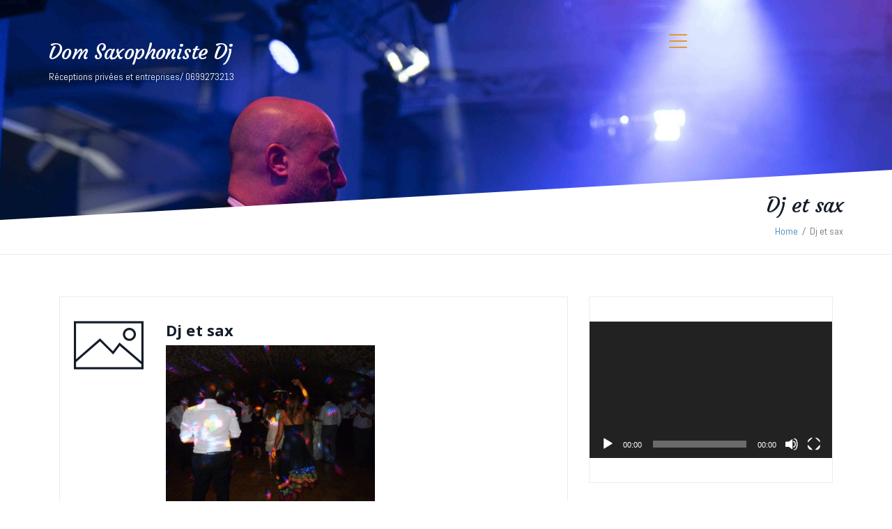

--- FILE ---
content_type: text/html; charset=UTF-8
request_url: https://jazz-cocktail.fr/?attachment_id=979
body_size: 16806
content:

<!DOCTYPE html>
<!--[if IE 7]>
<html class="ie ie7" lang="en-US">
<![endif]-->
<!--[if IE 8]>
<html class="ie ie8" lang="en-US">
<![endif]-->
<!--[if !(IE 7) | !(IE 8)  ]><!-->
<html lang="en-US">
<!--<![endif]-->
<head>
	<meta charset="UTF-8" />
	<!--[if IE 9]>
	<meta http-equiv="X-UA-Compatible" content="IE=9" />
	<![endif]-->
	<meta name="viewport" content="width=device-width, initial-scale=1.0, maximum-scale=1.0, user-scalable=no" />
	<link rel="pingback" href="https://jazz-cocktail.fr/xmlrpc.php" />
	<link rel="profile" href="https://gmpg.org/xfn/11" />
	<meta name='robots' content='index, follow, max-image-preview:large, max-snippet:-1, max-video-preview:-1' />

	<!-- This site is optimized with the Yoast SEO plugin v26.7 - https://yoast.com/wordpress/plugins/seo/ -->
	<title>Dj et sax - Dom Saxophoniste Dj</title>
	<link rel="canonical" href="https://jazz-cocktail.fr/" />
	<meta property="og:locale" content="en_US" />
	<meta property="og:type" content="article" />
	<meta property="og:title" content="Dj et sax - Dom Saxophoniste Dj" />
	<meta property="og:url" content="https://jazz-cocktail.fr/" />
	<meta property="og:site_name" content="Dom Saxophoniste Dj" />
	<meta property="article:modified_time" content="2019-05-15T16:52:48+00:00" />
	<meta property="og:image" content="https://jazz-cocktail.fr" />
	<meta property="og:image:width" content="400" />
	<meta property="og:image:height" content="300" />
	<meta property="og:image:type" content="image/gif" />
	<meta name="twitter:card" content="summary_large_image" />
	<script type="application/ld+json" class="yoast-schema-graph">{"@context":"https://schema.org","@graph":[{"@type":"WebPage","@id":"https://jazz-cocktail.fr/","url":"https://jazz-cocktail.fr/","name":"Dj et sax - Dom Saxophoniste Dj","isPartOf":{"@id":"https://jazz-cocktail.fr/#website"},"primaryImageOfPage":{"@id":"https://jazz-cocktail.fr/#primaryimage"},"image":{"@id":"https://jazz-cocktail.fr/#primaryimage"},"thumbnailUrl":"https://jazz-cocktail.fr/wp-content/uploads/2019/05/P1060921.gif","datePublished":"2019-05-14T10:02:22+00:00","dateModified":"2019-05-15T16:52:48+00:00","breadcrumb":{"@id":"https://jazz-cocktail.fr/#breadcrumb"},"inLanguage":"en-US","potentialAction":[{"@type":"ReadAction","target":["https://jazz-cocktail.fr/"]}]},{"@type":"ImageObject","inLanguage":"en-US","@id":"https://jazz-cocktail.fr/#primaryimage","url":"https://jazz-cocktail.fr/wp-content/uploads/2019/05/P1060921.gif","contentUrl":"https://jazz-cocktail.fr/wp-content/uploads/2019/05/P1060921.gif","width":400,"height":300,"caption":"Dj et sax"},{"@type":"BreadcrumbList","@id":"https://jazz-cocktail.fr/#breadcrumb","itemListElement":[{"@type":"ListItem","position":1,"name":"Accueil","item":"https://jazz-cocktail.fr/"},{"@type":"ListItem","position":2,"name":"Dj et sax"}]},{"@type":"WebSite","@id":"https://jazz-cocktail.fr/#website","url":"https://jazz-cocktail.fr/","name":"Saxophoniste","description":"Réceptions privées et entreprises/ 0699273213","publisher":{"@id":"https://jazz-cocktail.fr/#/schema/person/259dbf874f320139cfca74ed3c4f4f1a"},"potentialAction":[{"@type":"SearchAction","target":{"@type":"EntryPoint","urlTemplate":"https://jazz-cocktail.fr/?s={search_term_string}"},"query-input":{"@type":"PropertyValueSpecification","valueRequired":true,"valueName":"search_term_string"}}],"inLanguage":"en-US"},{"@type":["Person","Organization"],"@id":"https://jazz-cocktail.fr/#/schema/person/259dbf874f320139cfca74ed3c4f4f1a","name":"Domenico","image":{"@type":"ImageObject","inLanguage":"en-US","@id":"https://jazz-cocktail.fr/#/schema/person/image/","url":"https://jazz-cocktail.fr/wp-content/uploads/2019/05/P1060921.gif","contentUrl":"https://jazz-cocktail.fr/wp-content/uploads/2019/05/P1060921.gif","width":400,"height":300,"caption":"Domenico"},"logo":{"@id":"https://jazz-cocktail.fr/#/schema/person/image/"}}]}</script>
	<!-- / Yoast SEO plugin. -->


<link rel='dns-prefetch' href='//ajax.googleapis.com' />
<link rel='dns-prefetch' href='//fonts.googleapis.com' />
<link rel="alternate" type="application/rss+xml" title="Dom Saxophoniste Dj &raquo; Feed" href="https://jazz-cocktail.fr/feed" />
<link rel="alternate" type="application/rss+xml" title="Dom Saxophoniste Dj &raquo; Comments Feed" href="https://jazz-cocktail.fr/comments/feed" />
<link rel="alternate" type="application/rss+xml" title="Dom Saxophoniste Dj &raquo; Dj et sax Comments Feed" href="https://jazz-cocktail.fr/?attachment_id=979/feed" />
<link rel="alternate" title="oEmbed (JSON)" type="application/json+oembed" href="https://jazz-cocktail.fr/wp-json/oembed/1.0/embed?url=https%3A%2F%2Fjazz-cocktail.fr%2F%3Fattachment_id%3D979" />
<link rel="alternate" title="oEmbed (XML)" type="text/xml+oembed" href="https://jazz-cocktail.fr/wp-json/oembed/1.0/embed?url=https%3A%2F%2Fjazz-cocktail.fr%2F%3Fattachment_id%3D979&#038;format=xml" />
<style id='wp-img-auto-sizes-contain-inline-css' type='text/css'>
img:is([sizes=auto i],[sizes^="auto," i]){contain-intrinsic-size:3000px 1500px}
/*# sourceURL=wp-img-auto-sizes-contain-inline-css */
</style>
<style id='wp-emoji-styles-inline-css' type='text/css'>

	img.wp-smiley, img.emoji {
		display: inline !important;
		border: none !important;
		box-shadow: none !important;
		height: 1em !important;
		width: 1em !important;
		margin: 0 0.07em !important;
		vertical-align: -0.1em !important;
		background: none !important;
		padding: 0 !important;
	}
/*# sourceURL=wp-emoji-styles-inline-css */
</style>
<link rel='stylesheet' id='wp-block-library-css' href='https://jazz-cocktail.fr/wp-includes/css/dist/block-library/style.min.css?ver=cca763b495e0f937e4258bf251de2bdf' type='text/css' media='all' />
<style id='classic-theme-styles-inline-css' type='text/css'>
/*! This file is auto-generated */
.wp-block-button__link{color:#fff;background-color:#32373c;border-radius:9999px;box-shadow:none;text-decoration:none;padding:calc(.667em + 2px) calc(1.333em + 2px);font-size:1.125em}.wp-block-file__button{background:#32373c;color:#fff;text-decoration:none}
/*# sourceURL=/wp-includes/css/classic-themes.min.css */
</style>
<style id='joinchat-button-style-inline-css' type='text/css'>
.wp-block-joinchat-button{border:none!important;text-align:center}.wp-block-joinchat-button figure{display:table;margin:0 auto;padding:0}.wp-block-joinchat-button figcaption{font:normal normal 400 .6em/2em var(--wp--preset--font-family--system-font,sans-serif);margin:0;padding:0}.wp-block-joinchat-button .joinchat-button__qr{background-color:#fff;border:6px solid #25d366;border-radius:30px;box-sizing:content-box;display:block;height:200px;margin:auto;overflow:hidden;padding:10px;width:200px}.wp-block-joinchat-button .joinchat-button__qr canvas,.wp-block-joinchat-button .joinchat-button__qr img{display:block;margin:auto}.wp-block-joinchat-button .joinchat-button__link{align-items:center;background-color:#25d366;border:6px solid #25d366;border-radius:30px;display:inline-flex;flex-flow:row nowrap;justify-content:center;line-height:1.25em;margin:0 auto;text-decoration:none}.wp-block-joinchat-button .joinchat-button__link:before{background:transparent var(--joinchat-ico) no-repeat center;background-size:100%;content:"";display:block;height:1.5em;margin:-.75em .75em -.75em 0;width:1.5em}.wp-block-joinchat-button figure+.joinchat-button__link{margin-top:10px}@media (orientation:landscape)and (min-height:481px),(orientation:portrait)and (min-width:481px){.wp-block-joinchat-button.joinchat-button--qr-only figure+.joinchat-button__link{display:none}}@media (max-width:480px),(orientation:landscape)and (max-height:480px){.wp-block-joinchat-button figure{display:none}}

/*# sourceURL=https://jazz-cocktail.fr/wp-content/plugins/creame-whatsapp-me/gutenberg/build/style-index.css */
</style>
<style id='global-styles-inline-css' type='text/css'>
:root{--wp--preset--aspect-ratio--square: 1;--wp--preset--aspect-ratio--4-3: 4/3;--wp--preset--aspect-ratio--3-4: 3/4;--wp--preset--aspect-ratio--3-2: 3/2;--wp--preset--aspect-ratio--2-3: 2/3;--wp--preset--aspect-ratio--16-9: 16/9;--wp--preset--aspect-ratio--9-16: 9/16;--wp--preset--color--black: #000000;--wp--preset--color--cyan-bluish-gray: #abb8c3;--wp--preset--color--white: #ffffff;--wp--preset--color--pale-pink: #f78da7;--wp--preset--color--vivid-red: #cf2e2e;--wp--preset--color--luminous-vivid-orange: #ff6900;--wp--preset--color--luminous-vivid-amber: #fcb900;--wp--preset--color--light-green-cyan: #7bdcb5;--wp--preset--color--vivid-green-cyan: #00d084;--wp--preset--color--pale-cyan-blue: #8ed1fc;--wp--preset--color--vivid-cyan-blue: #0693e3;--wp--preset--color--vivid-purple: #9b51e0;--wp--preset--gradient--vivid-cyan-blue-to-vivid-purple: linear-gradient(135deg,rgb(6,147,227) 0%,rgb(155,81,224) 100%);--wp--preset--gradient--light-green-cyan-to-vivid-green-cyan: linear-gradient(135deg,rgb(122,220,180) 0%,rgb(0,208,130) 100%);--wp--preset--gradient--luminous-vivid-amber-to-luminous-vivid-orange: linear-gradient(135deg,rgb(252,185,0) 0%,rgb(255,105,0) 100%);--wp--preset--gradient--luminous-vivid-orange-to-vivid-red: linear-gradient(135deg,rgb(255,105,0) 0%,rgb(207,46,46) 100%);--wp--preset--gradient--very-light-gray-to-cyan-bluish-gray: linear-gradient(135deg,rgb(238,238,238) 0%,rgb(169,184,195) 100%);--wp--preset--gradient--cool-to-warm-spectrum: linear-gradient(135deg,rgb(74,234,220) 0%,rgb(151,120,209) 20%,rgb(207,42,186) 40%,rgb(238,44,130) 60%,rgb(251,105,98) 80%,rgb(254,248,76) 100%);--wp--preset--gradient--blush-light-purple: linear-gradient(135deg,rgb(255,206,236) 0%,rgb(152,150,240) 100%);--wp--preset--gradient--blush-bordeaux: linear-gradient(135deg,rgb(254,205,165) 0%,rgb(254,45,45) 50%,rgb(107,0,62) 100%);--wp--preset--gradient--luminous-dusk: linear-gradient(135deg,rgb(255,203,112) 0%,rgb(199,81,192) 50%,rgb(65,88,208) 100%);--wp--preset--gradient--pale-ocean: linear-gradient(135deg,rgb(255,245,203) 0%,rgb(182,227,212) 50%,rgb(51,167,181) 100%);--wp--preset--gradient--electric-grass: linear-gradient(135deg,rgb(202,248,128) 0%,rgb(113,206,126) 100%);--wp--preset--gradient--midnight: linear-gradient(135deg,rgb(2,3,129) 0%,rgb(40,116,252) 100%);--wp--preset--font-size--small: 13px;--wp--preset--font-size--medium: 20px;--wp--preset--font-size--large: 36px;--wp--preset--font-size--x-large: 42px;--wp--preset--spacing--20: 0.44rem;--wp--preset--spacing--30: 0.67rem;--wp--preset--spacing--40: 1rem;--wp--preset--spacing--50: 1.5rem;--wp--preset--spacing--60: 2.25rem;--wp--preset--spacing--70: 3.38rem;--wp--preset--spacing--80: 5.06rem;--wp--preset--shadow--natural: 6px 6px 9px rgba(0, 0, 0, 0.2);--wp--preset--shadow--deep: 12px 12px 50px rgba(0, 0, 0, 0.4);--wp--preset--shadow--sharp: 6px 6px 0px rgba(0, 0, 0, 0.2);--wp--preset--shadow--outlined: 6px 6px 0px -3px rgb(255, 255, 255), 6px 6px rgb(0, 0, 0);--wp--preset--shadow--crisp: 6px 6px 0px rgb(0, 0, 0);}:where(.is-layout-flex){gap: 0.5em;}:where(.is-layout-grid){gap: 0.5em;}body .is-layout-flex{display: flex;}.is-layout-flex{flex-wrap: wrap;align-items: center;}.is-layout-flex > :is(*, div){margin: 0;}body .is-layout-grid{display: grid;}.is-layout-grid > :is(*, div){margin: 0;}:where(.wp-block-columns.is-layout-flex){gap: 2em;}:where(.wp-block-columns.is-layout-grid){gap: 2em;}:where(.wp-block-post-template.is-layout-flex){gap: 1.25em;}:where(.wp-block-post-template.is-layout-grid){gap: 1.25em;}.has-black-color{color: var(--wp--preset--color--black) !important;}.has-cyan-bluish-gray-color{color: var(--wp--preset--color--cyan-bluish-gray) !important;}.has-white-color{color: var(--wp--preset--color--white) !important;}.has-pale-pink-color{color: var(--wp--preset--color--pale-pink) !important;}.has-vivid-red-color{color: var(--wp--preset--color--vivid-red) !important;}.has-luminous-vivid-orange-color{color: var(--wp--preset--color--luminous-vivid-orange) !important;}.has-luminous-vivid-amber-color{color: var(--wp--preset--color--luminous-vivid-amber) !important;}.has-light-green-cyan-color{color: var(--wp--preset--color--light-green-cyan) !important;}.has-vivid-green-cyan-color{color: var(--wp--preset--color--vivid-green-cyan) !important;}.has-pale-cyan-blue-color{color: var(--wp--preset--color--pale-cyan-blue) !important;}.has-vivid-cyan-blue-color{color: var(--wp--preset--color--vivid-cyan-blue) !important;}.has-vivid-purple-color{color: var(--wp--preset--color--vivid-purple) !important;}.has-black-background-color{background-color: var(--wp--preset--color--black) !important;}.has-cyan-bluish-gray-background-color{background-color: var(--wp--preset--color--cyan-bluish-gray) !important;}.has-white-background-color{background-color: var(--wp--preset--color--white) !important;}.has-pale-pink-background-color{background-color: var(--wp--preset--color--pale-pink) !important;}.has-vivid-red-background-color{background-color: var(--wp--preset--color--vivid-red) !important;}.has-luminous-vivid-orange-background-color{background-color: var(--wp--preset--color--luminous-vivid-orange) !important;}.has-luminous-vivid-amber-background-color{background-color: var(--wp--preset--color--luminous-vivid-amber) !important;}.has-light-green-cyan-background-color{background-color: var(--wp--preset--color--light-green-cyan) !important;}.has-vivid-green-cyan-background-color{background-color: var(--wp--preset--color--vivid-green-cyan) !important;}.has-pale-cyan-blue-background-color{background-color: var(--wp--preset--color--pale-cyan-blue) !important;}.has-vivid-cyan-blue-background-color{background-color: var(--wp--preset--color--vivid-cyan-blue) !important;}.has-vivid-purple-background-color{background-color: var(--wp--preset--color--vivid-purple) !important;}.has-black-border-color{border-color: var(--wp--preset--color--black) !important;}.has-cyan-bluish-gray-border-color{border-color: var(--wp--preset--color--cyan-bluish-gray) !important;}.has-white-border-color{border-color: var(--wp--preset--color--white) !important;}.has-pale-pink-border-color{border-color: var(--wp--preset--color--pale-pink) !important;}.has-vivid-red-border-color{border-color: var(--wp--preset--color--vivid-red) !important;}.has-luminous-vivid-orange-border-color{border-color: var(--wp--preset--color--luminous-vivid-orange) !important;}.has-luminous-vivid-amber-border-color{border-color: var(--wp--preset--color--luminous-vivid-amber) !important;}.has-light-green-cyan-border-color{border-color: var(--wp--preset--color--light-green-cyan) !important;}.has-vivid-green-cyan-border-color{border-color: var(--wp--preset--color--vivid-green-cyan) !important;}.has-pale-cyan-blue-border-color{border-color: var(--wp--preset--color--pale-cyan-blue) !important;}.has-vivid-cyan-blue-border-color{border-color: var(--wp--preset--color--vivid-cyan-blue) !important;}.has-vivid-purple-border-color{border-color: var(--wp--preset--color--vivid-purple) !important;}.has-vivid-cyan-blue-to-vivid-purple-gradient-background{background: var(--wp--preset--gradient--vivid-cyan-blue-to-vivid-purple) !important;}.has-light-green-cyan-to-vivid-green-cyan-gradient-background{background: var(--wp--preset--gradient--light-green-cyan-to-vivid-green-cyan) !important;}.has-luminous-vivid-amber-to-luminous-vivid-orange-gradient-background{background: var(--wp--preset--gradient--luminous-vivid-amber-to-luminous-vivid-orange) !important;}.has-luminous-vivid-orange-to-vivid-red-gradient-background{background: var(--wp--preset--gradient--luminous-vivid-orange-to-vivid-red) !important;}.has-very-light-gray-to-cyan-bluish-gray-gradient-background{background: var(--wp--preset--gradient--very-light-gray-to-cyan-bluish-gray) !important;}.has-cool-to-warm-spectrum-gradient-background{background: var(--wp--preset--gradient--cool-to-warm-spectrum) !important;}.has-blush-light-purple-gradient-background{background: var(--wp--preset--gradient--blush-light-purple) !important;}.has-blush-bordeaux-gradient-background{background: var(--wp--preset--gradient--blush-bordeaux) !important;}.has-luminous-dusk-gradient-background{background: var(--wp--preset--gradient--luminous-dusk) !important;}.has-pale-ocean-gradient-background{background: var(--wp--preset--gradient--pale-ocean) !important;}.has-electric-grass-gradient-background{background: var(--wp--preset--gradient--electric-grass) !important;}.has-midnight-gradient-background{background: var(--wp--preset--gradient--midnight) !important;}.has-small-font-size{font-size: var(--wp--preset--font-size--small) !important;}.has-medium-font-size{font-size: var(--wp--preset--font-size--medium) !important;}.has-large-font-size{font-size: var(--wp--preset--font-size--large) !important;}.has-x-large-font-size{font-size: var(--wp--preset--font-size--x-large) !important;}
:where(.wp-block-post-template.is-layout-flex){gap: 1.25em;}:where(.wp-block-post-template.is-layout-grid){gap: 1.25em;}
:where(.wp-block-term-template.is-layout-flex){gap: 1.25em;}:where(.wp-block-term-template.is-layout-grid){gap: 1.25em;}
:where(.wp-block-columns.is-layout-flex){gap: 2em;}:where(.wp-block-columns.is-layout-grid){gap: 2em;}
:root :where(.wp-block-pullquote){font-size: 1.5em;line-height: 1.6;}
/*# sourceURL=global-styles-inline-css */
</style>
<link rel='stylesheet' id='titan-adminbar-styles-css' href='https://jazz-cocktail.fr/wp-content/plugins/anti-spam/assets/css/admin-bar.css?ver=7.4.0' type='text/css' media='all' />
<link rel='stylesheet' id='uaf_client_css-css' href='https://jazz-cocktail.fr/wp-content/uploads/useanyfont/uaf.css?ver=1768219643' type='text/css' media='all' />
<link rel='stylesheet' id='googlefonts-css' href='https://fonts.googleapis.com/css?family=Amethysta:400|Abel:400|Alatsi:400|Alef:400&subset=latin' type='text/css' media='all' />
<link rel='stylesheet' id='cmplz-general-css' href='https://jazz-cocktail.fr/wp-content/plugins/complianz-gdpr/assets/css/cookieblocker.min.css?ver=1768219679' type='text/css' media='all' />
<link rel='stylesheet' id='audioigniter-css' href='https://jazz-cocktail.fr/wp-content/plugins/audioigniter/player/build/style.css?ver=2.0.2' type='text/css' media='all' />
<link rel='stylesheet' id='google-font-courgette-css' href='//fonts.googleapis.com/css?family=Courgette&#038;subset=latin%2Clatin-ext&#038;ver=1.0.5' type='text/css' media='all' />
<link rel='stylesheet' id='google-font-opensans-css' href='//fonts.googleapis.com/css?family=Open+Sans%3A400%2C600%2C700%2C300%2C800&#038;subset=latin%2Cgreek%2Cgreek-ext%2Cvietnamese%2Ccyrillic-ext%2Clatin-ext%2Ccyrillic&#038;ver=1.0.5' type='text/css' media='all' />
<link rel='stylesheet' id='font-awesome-css' href='https://jazz-cocktail.fr/wp-content/plugins/elementor/assets/lib/font-awesome/css/font-awesome.min.css?ver=4.7.0' type='text/css' media='all' />
<link rel='stylesheet' id='wedding-font-styles-css' href='https://jazz-cocktail.fr/wp-content/themes/lovebond-lite/css/wedding-font-styles.css?ver=1.0.5' type='text/css' media='all' />
<link rel='stylesheet' id='animations-wedding-css' href='https://jazz-cocktail.fr/wp-content/themes/lovebond-lite/css/animations-wedding.css?ver=1.0.5' type='text/css' media='all' />
<link rel='stylesheet' id='animations-css' href='https://jazz-cocktail.fr/wp-content/themes/lovebond-lite/css/animations.css?ver=1.0.5' type='text/css' media='all' />
<link rel='stylesheet' id='lovebond-stylesheet-css' href='https://jazz-cocktail.fr/wp-content/themes/lovebond-lite/style.css?ver=cca763b495e0f937e4258bf251de2bdf' type='text/css' media='all' />
<link rel='stylesheet' id='bootstrap-css' href='https://jazz-cocktail.fr/wp-content/themes/lovebond-lite/css/bootstrap.css?ver=1.0.5' type='text/css' media='all' />
<script type="text/javascript" src="https://jazz-cocktail.fr/wp-includes/js/jquery/jquery.min.js?ver=3.7.1" id="jquery-core-js"></script>
<script type="text/javascript" src="https://jazz-cocktail.fr/wp-includes/js/jquery/jquery-migrate.min.js?ver=3.4.1" id="jquery-migrate-js"></script>
<link rel="https://api.w.org/" href="https://jazz-cocktail.fr/wp-json/" /><link rel="alternate" title="JSON" type="application/json" href="https://jazz-cocktail.fr/wp-json/wp/v2/media/979" /><link rel="EditURI" type="application/rsd+xml" title="RSD" href="https://jazz-cocktail.fr/xmlrpc.php?rsd" />
<style type='text/css' media='screen'>
	body{ font-family:"Abel", arial, sans-serif;}
</style>
<!-- fonts delivered by Wordpress Google Fonts, a plugin by Adrian3.com --><style type="text/css">
/*FONT COLOR*/
#skenav .max-menu li.current a,
#skenav ul li a:hover,
.strip-icon i,.iconbox-icon i:hover{color:#dd9933;}
/*PRIMARY BACKGROUND*/
.search-bar input[type="text"],
.horizontal-style::before,
.horizontal-style::after,.iconbox-icon i:hover .featured-style{background-color:#dd9933; }
/*SECONDARY BACKGROUND COLOR*/
#skenav ul ul,
.iconbox-icon i:hover,
.horizontal-style{background-color: #131b28; }
/*HOVER COLOR*/
#skenav ul.max-menu ul.sub-menu li:hover a { background-color: #dd9933; color:#000000; }
/*BACKGROUND COLOR*/
#skenav ul.max-menu ul.sub-menu li.current a { background-color: #131b28; }

/*INNERPAGE HEADERIMAGE*/
header#sktwed-blogpage {background: #25292c url("https://jazz-cocktail.fr/wp-content/uploads/2022/06/cropped-UGO06805.2-scaled-1.jpg") no-repeat fixed 100% -50px / 100% auto; }
@media (max-width: 767px) {
	header#sktwed-blogpage {background: #25292c url("https://jazz-cocktail.fr/wp-content/uploads/2022/06/cropped-UGO06805.2-scaled-1.jpg") no-repeat fixed 100% 0 / 100% auto; }
}

.footer-social { border: 1px solid #FFFFFF; }
.footer-social:hover { background: none repeat scroll 0 0 #131b28; border: 1px solid #131b28; }
.footer-social:hover a { color: #FFFFFF; }

#footer_bottom .copyright p, #footer_bottom .refrence_link { color: #dd9933; }
.skt-iconbox.iconbox-top .iconbox-content h4:after {background-color: #dd9933;}
.skepost .team .black { color: #dd9933; }
.skepage .team .team-overlay { background-color: #dd9933; }
.team-social:hover {background: none repeat scroll 0 0 #131b28; border: 1px solid #131b28; }
#skenav .max-menu li.current a { background-color: ; }
.sketch-theme-black .sketch-close {background-color: #dd9933; }
.prot_text_wrap h2 {color: #dd9933; margin-bottom: 27px;}


#wp-calendar tbody a { background: none repeat scroll 0 0 #131b28; color: #ffffff;}
.wp-calender-head {background-color: #131b28; }

.reply a:hover, a.comment-edit-link:hover, #cancel-comment-reply-link{color: #131b28;}

#sidebar li.ske-container #wp-calendar .wp-calender-head a:hover,.skt_price_table .price_table_inner .price_button a{color: #131b28; }
#wp-calendar.skt-wp-calendar tbody tr td:last-child,#wp-calendar.skt-wp-calendar tbody tr th:last-child {color:#dd9933;}

/* BUTTONS STYLE */
a.large-button:hover, a.small-button:hover, a.medium-button:hover,.skt_price_table .price_table_inner .price_button a:hover { background: none repeat scroll 0 0 #131b28 !important; color: #FFFFFF !important; }


/* BLOG STYLE */
.post-calendar {background-color: #dd9933; }
.skt_blog_title { color: #dd9933; margin-bottom: 9px; }
.skt_blog_middle .btn_readmore,.skt_price_table .price_in_table .value {color: #131b28; }
.news_blog .news-details .skt_blog_commt {color: #dd9933; }
.news_full_blog .news-details .skt_blog_commt {color: #dd9933; }
.news_full_blog .full-post-calendar i.fa {color: #dd9933; }
.bread-title-holder,.skt_price_table .price_table_inner ul li.table_title { background-color: #dd9933; }
 blockquote.skt-quote, .page blockquote { color: #fff; background: #dd9933; }
 blockquote p,blockquote a,blockquote cite a{color: #fff !important;}
.skt_blog_top .image-gallery-slider .postformat-gallerycontrol-nav li a.postformat-galleryactive { background-color: #131b28; }
.play_button_overlay a.play_btn:hover {background-color: #131b28; }
.play_button_overlay a.play_btn:hover i.fa.fa-play {color: #FFFFFF; }
.play_button_overlay a i.fa.fa-play {color: #131b28;  }
 #lovebond-paginate a:hover{background-color: #131b28; }
 #lovebond-paginate .lovebond-next, #lovebond-paginate .lovebond-prev{background-color:#dd9933; }
.author_social .team-social {border: 1px solid #dd9933; }
.skt_price_table .price_table_inner .price_button a {border: 1px solid #131b28; }
.author_social .team-social a {color: #dd9933; }
.author_social .team-social:hover {background-color: #131b28; border: 1px solid #131b28; }
.author_social .team-social:hover a { color: #FFFFFF; }
.author-comment-section .author_title, .author-comment-section .black.mb, h3#reply-title, .reply a, #comments, .comment-author cite, .commentlist p {color: #dd9933; }


/* PAGINATION */
#lovebond-paginate .lovebond-page {background-color: #dd9933;}
#lovebond-paginate .lovebond-current{background-color: #131b28;}
/* SHORTCODE */
.ske_tab_v ul.ske_tabs li.active{border-left-color:#131b28;}
.ske_tab_h ul.ske_tabs li.active{border-top-color:#131b28;}
/* SIDEBAR STYLE */
h3.ske-title {color: #dd9933; }

.widget_tag_cloud a:hover,.widget_product_tag_cloud a:hover { background-color: #131b28;border:1px solid #131b28; }
.line {border-bottom: 1px solid #dd9933; }

/*NEW*/
.main_menu_btn .line, #event-component.owl-theme .owl-controls .owl-page span, .blog-img-wrap:hover .blog-meta-wrap, #gallery-post-format.owl-theme .owl-controls .owl-page span, .author-social-wrap > a i, #sktwed-main-sidebar .sktwed-sub-button, #sktwed-main-sidebar .tagcloud a:hover, .wp-calendar-head i, .notfound-inner-wrapper .sktwed-sub-button, #search-wrapper .sktwed-sub-button, .scroll {
	background: #dd9933 none repeat scroll 0 0;
}
.home-slider-wrapper .owl-controls .owl-buttons div span, .section-heading-content h2::after, .video-overlay span, a.view-all-link i.fa, .seperator-inner, .seperator-inner.seperator-white, .comment-form-wrap h3.comment-form-heading:after, #sktwed-main-sidebar li.sktwed-widget-list h3.sktwed-widget-title::after, #sktwed-main-sidebar .widget_archive ul > li:hover a:before, .notfound-inner-wrapper .notfound-text h4::after, .author-wrap h3.author-heading::after, .comments-wrap h3.comments-heading:after, .comment-form-wrap h3.comment-form-heading:after {
	background-color: #dd9933;
}
#home-slider .slider-text h2, #home-slider .slider-text h2.second-slide-thirdtext span, .event-date, .gallery-overlay-ef .fa.fa-search-plus, .gallery-overlay-ef .icon.wedding-gallery-search, .blog-content-wrap > a, .blog-content-wrap > a:hover, .blog-page-des a.readmore, .blog-page-des a.readmore:hover, .blog-content-pagination li:hover a, .blog-content-pagination li a:focus, .blog-content-pagination .c-active a,.widget_archive ul > li:hover a, .sktwed-recent-post .sktwed-sidebar-date, .notfound-inner-wrapper h2, .backtohome div a span, div.backbtn-seperator, #footer-wrapper .credit-wrap a, #wp-calendar.sktwed-wp-calendar tbody tr td:last-child, #wp-calendar.sktwed-wp-calendar tbody tr th:last-child,
.widget_categories ul > li:hover a, .widget_categories ul > li:hover a span, .widget_recent_entries ul > li:hover a, .widget_recent_entries ul > li:hover a span, .widget_meta ul > li:hover a, .widget_meta ul > li:hover a span, .widget_recent_comments ul > li:hover a, .widget_recent_comments ul > li:hover a span, .widget_nav_menu ul > li:hover a, .widget_nav_menu ul > li:hover a span, .widget_pages ul > li:hover a, .widget_pages ul > li:hover a span {
	color: #dd9933;
}
.sub_img:before{ background: rgba(221,153,51,.7); }
.slider-text h4.border-text {border-top: 1px solid #dd9933; }
.blog-img-wrap:hover .blog-meta-wrap:before {-moz-border-bottom-color: #dd9933; border-bottom-color: #dd9933; }
.comment-text a.comment-reply-link:hover {background-color: #dd9933; border:1px solid #dd9933; }
#sktwed-main-sidebar .tagcloud a:hover{border-color: #dd9933;}
input:focus{border-bottom-color: #dd9933;}
#section2 .skt-page-overlay{background-color: rgba(221,153,51,.7);}
#seperator1,#seperator2{border: 2px solid rgba(221,153,51,.7);}
.sticky{
-webkit-box-shadow: 0 0 10px 0 rgba(221,153,51,.7);  /* Safari 3-4, iOS 4.0.2 - 4.2, Android 2.3+ */
  -moz-box-shadow: 0 0 10px 0 rgba(221,153,51,.7);  /* Firefox 3.5 - 3.6 */
  box-shadow: 0 0 10px 0 rgba(221,153,51,.7);
}
</style>

<!-- Set Default Current Menu-item when site opens in < 960px resolution -->
<meta name="generator" content="Elementor 3.34.1; features: additional_custom_breakpoints; settings: css_print_method-external, google_font-enabled, font_display-auto">
			<style>
				.e-con.e-parent:nth-of-type(n+4):not(.e-lazyloaded):not(.e-no-lazyload),
				.e-con.e-parent:nth-of-type(n+4):not(.e-lazyloaded):not(.e-no-lazyload) * {
					background-image: none !important;
				}
				@media screen and (max-height: 1024px) {
					.e-con.e-parent:nth-of-type(n+3):not(.e-lazyloaded):not(.e-no-lazyload),
					.e-con.e-parent:nth-of-type(n+3):not(.e-lazyloaded):not(.e-no-lazyload) * {
						background-image: none !important;
					}
				}
				@media screen and (max-height: 640px) {
					.e-con.e-parent:nth-of-type(n+2):not(.e-lazyloaded):not(.e-no-lazyload),
					.e-con.e-parent:nth-of-type(n+2):not(.e-lazyloaded):not(.e-no-lazyload) * {
						background-image: none !important;
					}
				}
			</style>
			<link rel="icon" href="https://jazz-cocktail.fr/wp-content/uploads/2016/05/cropped-DSC_6701-e1476447897947-32x32.jpg" sizes="32x32" />
<link rel="icon" href="https://jazz-cocktail.fr/wp-content/uploads/2016/05/cropped-DSC_6701-e1476447897947-192x192.jpg" sizes="192x192" />
<link rel="apple-touch-icon" href="https://jazz-cocktail.fr/wp-content/uploads/2016/05/cropped-DSC_6701-e1476447897947-180x180.jpg" />
<meta name="msapplication-TileImage" content="https://jazz-cocktail.fr/wp-content/uploads/2016/05/cropped-DSC_6701-e1476447897947-270x270.jpg" />
	<!-- Fonts Plugin CSS - https://fontsplugin.com/ -->
	<style>
			</style>
	<!-- Fonts Plugin CSS -->
	</head>
<body data-rsssl=1 class="attachment wp-singular attachment-template-default single single-attachment postid-979 attachmentid-979 attachment-gif wp-theme-lovebond-lite lovebond-lite elementor-default elementor-kit-1477">
	<div id="index"></div>
	<div class='thetop'></div>
	<!-- BEGIN: LAYOUT/HEADERS/HEADER-1 -->
	<!-- BEGIN: HEADER -->
	<header id="sktwed-blogpage" >
			<!-- BEGIN: MENU BUTTON -->
			<a class="main_menu_btn">
				<span class="line line1"></span>
				<span class="line line2"></span>
				<span class="line line3"></span>
			</a>		
			
			<!-- BEGIN: SUBMENU -->
			<div class="main_menu_block">
				<div class="menu_wrapper">
						<div class="sub_menu anim"><ul id="menu" class="max-menu"><li id="menu-item-2798" class="menu-item menu-item-type-post_type menu-item-object-page menu-item-2798"><a href="https://jazz-cocktail.fr/saxophoniste-dj">Saxophoniste Dj Entreprises</a></li>
<li id="menu-item-2705" class="menu-item menu-item-type-post_type menu-item-object-page menu-item-2705"><a href="https://jazz-cocktail.fr/dj-saxophoniste-mariages">Dj saxophoniste mariages</a></li>
<li id="menu-item-2694" class="menu-item menu-item-type-post_type menu-item-object-page menu-item-2694"><a href="https://jazz-cocktail.fr/saxophoniste-mariage-oriental">Saxophoniste mariage oriental</a></li>
<li id="menu-item-2771" class="menu-item menu-item-type-post_type menu-item-object-page menu-item-2771"><a href="https://jazz-cocktail.fr/ceremonies">Ceremonies</a></li>
<li id="menu-item-2755" class="menu-item menu-item-type-post_type menu-item-object-page menu-item-2755"><a href="https://jazz-cocktail.fr/demos">Demos</a></li>
<li id="menu-item-2726" class="menu-item menu-item-type-post_type menu-item-object-page menu-item-2726"><a href="https://jazz-cocktail.fr/contact">Contact</a></li>
<li id="menu-item-3015" class="menu-item menu-item-type-post_type menu-item-object-page menu-item-3015"><a href="https://jazz-cocktail.fr/photos">Photos</a></li>
</ul></div>					<div class="sub_img anim"></div>
				</div>
			</div>
			<!-- END: SUBMENU -->

			<!-- BEGIN: LOGO -->
			<div class="logo-wrap container">
				<div class="row">
					<div class="logo-img col-xs-12 col-sm-6 col-md-6">
											<!-- #description -->
						<div id="site-identity" class="logo_desp">
							<a id="site-title" href="https://jazz-cocktail.fr/" title="Dom Saxophoniste Dj" >Dom Saxophoniste Dj</a> 
							<div id="site-description">Réceptions privées et entreprises/ 0699273213</div>
						</div>
						<!-- #description -->
										</div>
				</div>
			</div>
			<!-- END: LOGO -->
	</header>
	<!-- END: HEADER -->
	<!-- END: LAYOUT/HEADERS/HEADER-1 -->

	<!-- BEGIN: BREADCRUMBS -->
<div class="sktwed-breadcrumbs">
    <div class="container">
        <div class="sktwed-breadcrumbs-title">
            <h3>
                Dj et sax            </h3>

            <ul class="sktwed-page-breadcrumbs">
                <section class="cont_nav"><div class="cont_nav_inner"><p><a href="https://jazz-cocktail.fr//">Home</a>&nbsp;<span class="skt-breadcrumbs-separator"> / </span>&nbsp;<span>Dj et sax</span></p></div></section>            </ul>
        </div>
    </div>
</div>
<div class="breacrumbs-sep"></div>
<!-- END: BREADCRUMBS -->
	<div class="page">
			<!-- BEGIN: BLOG -->
    <section id="blog-wrapper" class="blog-sections">
        <!-- BEGIN: CONTAINER -->
        <div class="container">

            <!-- BEGIN: INNER BLOG SECTION -->
            <div class="content-wrap col-md-8">
									
						<!-- BEGIN: EACH BLOG DIVISION -->
	                	<div class="animatedParent blog-page-section standard-blog">
							
							<div class="animated fadeInUpShort blog-page-des row">
							        <div class="blog-format-icon col-xs-3 col-md-3">
							        	<i class="icon wedding-picture"></i>							        </div>
							        <div class="blog-inner-content col-xs-8 col-md-9">
							            <h3>Dj et sax</h3>
							            <p class="attachment"><a href='https://jazz-cocktail.fr/wp-content/uploads/2019/05/P1060921.gif'><img fetchpriority="high" decoding="async" width="300" height="225" src="https://jazz-cocktail.fr/wp-content/uploads/2019/05/P1060921-300x225.gif" class="attachment-medium size-medium" alt="Dj et sax" /></a></p>
							            							        </div>
							    </div>
							    <div class="animated fadeInUpShort blog-page-meta">
							        <span class="blog-meta-author"><strong>Author</strong> | Domenico</span>
							        <span class="blog-meta-comment"><strong>Comments</strong> | <a href="https://jazz-cocktail.fr/?attachment_id=979#respond">0 </a></span>
							        <span class="blog-meta-date"><strong>Date</strong> | 14 May 2019</span>
							    </div>
							</div>
							<!-- END: EACH BLOG DIVISION -->
													<div class="clearfix"></div>
				
				<!-- BEGIN: BLOG PAGINATION -->
                <div class="blog-page-pagination post-pagination clearfix">
                    <div class="alignleft"><i class="icon wedding-maids-left-arrow"></i> <a href="https://jazz-cocktail.fr/?post_type=envira&p=975" rel="prev">Disc Jockey</a></div>
                    <div class="alignright"></div>
                </div>
                <!-- END: BLOG PAGINATION -->
                <div class="clearfix"></div>
                
                <div class="author-comment-wrap">
	                <div class="comments-wrap">
					    <h3 class="comments-heading">categories & tags</h3>
					    <div class="sidebar-title-seperator"></div>
						
						<div class="comments-inner-wrap">
																				</div>
					</div>

					<!-- BEGIN: COMMENTS WRAPPER -->
	                
		


<!-- BEGIN: COMMENT FORM WRAPPER -->
<div class="comment-form-wrap">
	<h3 class="comment-form-heading">leave a reply</h3>
	<div class="sidebar-title-seperator"></div>
	
	<div class="comment-form-inner row">
							<div id="respond" class="comment-respond">
		<h3 id="reply-title" class="comment-reply-title"> <small><a rel="nofollow" id="cancel-comment-reply-link" href="/?attachment_id=979#respond" style="display:none;">Cancel reply</a></small></h3><form action="https://jazz-cocktail.fr/wp-comments-post.php" method="post" id="commentform" class="comment-form"><p class="comment-notes"><span id="email-notes">Your email address will not be published.</span> <span class="required-field-message">Required fields are marked <span class="required">*</span></span></p><textarea id="comment" class="comment-input-field comment-msg-field col-xs-12 col-sm-11 col-md-11" name="comment" aria-required="true" placeholder="Message" aria-required='true'></textarea><input id="author" class="comment-input-field col-xs-12 col-sm-5 col-md-5" name="author" type="text"  placeholder="Name" value=""  aria-required='true' />
<input id="email" class="comment-input-field col-xs-12 col-sm-5 col-md-5" name="email" type="email"  placeholder="E-mail" value=""  aria-required='true' />
<input id="phone" class="comment-input-field col-xs-12 col-sm-5 col-md-5" name="author" type="text"  placeholder="Phone"  />
<input id="subject" class="comment-input-field col-xs-12 col-sm-5 col-md-5" name="author" type="text"  placeholder="Subject"  />
<p class="comment-form-cookies-consent"><input id="wp-comment-cookies-consent" name="wp-comment-cookies-consent" type="checkbox" value="yes" /> <label for="wp-comment-cookies-consent">Save my name, email, and website in this browser for the next time I comment.</label></p>
<p class="form-submit"><input name="submit" type="submit" id="submit" class="submit" value="Submit" /> <input type='hidden' name='comment_post_ID' value='979' id='comment_post_ID' />
<input type='hidden' name='comment_parent' id='comment_parent' value='0' />
</p><!-- Anti-spam plugin wordpress.org/plugins/anti-spam/ --><div class="wantispam-required-fields"><input type="hidden" name="wantispam_t" class="wantispam-control wantispam-control-t" value="1768875359" /><div class="wantispam-group wantispam-group-q" style="clear: both;">
					<label>Current ye@r <span class="required">*</span></label>
					<input type="hidden" name="wantispam_a" class="wantispam-control wantispam-control-a" value="2026" />
					<input type="text" name="wantispam_q" class="wantispam-control wantispam-control-q" value="7.4.0" autocomplete="off" />
				  </div>
<div class="wantispam-group wantispam-group-e" style="display: none;">
					<label>Leave this field empty</label>
					<input type="text" name="wantispam_e_email_url_website" class="wantispam-control wantispam-control-e" value="" autocomplete="off" />
				  </div>
</div><!--\End Anti-spam plugin --><p style="display: none !important;" class="akismet-fields-container" data-prefix="ak_"><label>&#916;<textarea name="ak_hp_textarea" cols="45" rows="8" maxlength="100"></textarea></label><input type="hidden" id="ak_js_1" name="ak_js" value="106"/><script>document.getElementById( "ak_js_1" ).setAttribute( "value", ( new Date() ).getTime() );</script></p></form>	</div><!-- #respond -->
			</div>
</div>
<!-- END: COMMENT FORM WRAPPER -->
	                <!-- END: COMMENTS WRAPPER -->
				</div>
			</div>
            <!-- END: INNER BLOG SECTION -->

            <!-- BEGIN: SIDEBAR BLOG -->
            <div class="sktwed-sidebar-wrap col-md-4">
               
<ul id="sktwed-main-sidebar" class="sktwed-sidebar-widget">
	<li id="media_video-4" class="sktwed-widget-list widget_media_video"><div style="width:100%;" class="wp-video"><video class="wp-video-shortcode" id="video-979-1" preload="metadata" controls="controls"><source type="video/youtube" src="https://youtu.be/nLwUNrQNye8?_=1" /><a href="https://youtu.be/nLwUNrQNye8">https://youtu.be/nLwUNrQNye8</a></video></div></li><li id="block-2" class="sktwed-widget-list widget_block">
<figure class="wp-block-embed is-type-video is-provider-youtube wp-block-embed-youtube wp-embed-aspect-16-9 wp-has-aspect-ratio"><div class="wp-block-embed__wrapper">
<iframe title="Dom Battaglia saxophoniste" width="500" height="281" src="https://www.youtube.com/embed/9gQ51p4n25M?feature=oembed" frameborder="0" allow="accelerometer; autoplay; clipboard-write; encrypted-media; gyroscope; picture-in-picture; web-share" referrerpolicy="strict-origin-when-cross-origin" allowfullscreen></iframe>
</div></figure>
</li><li id="block-23" class="sktwed-widget-list widget_block">
<figure class="wp-block-embed is-type-video is-provider-youtube wp-block-embed-youtube wp-embed-aspect-16-9 wp-has-aspect-ratio"><div class="wp-block-embed__wrapper">
<iframe title="Saxo et Dj mariage et entreprises" width="500" height="281" src="https://www.youtube.com/embed/fszOICuZYPU?feature=oembed" frameborder="0" allow="accelerometer; autoplay; clipboard-write; encrypted-media; gyroscope; picture-in-picture; web-share" referrerpolicy="strict-origin-when-cross-origin" allowfullscreen></iframe>
</div></figure>
</li><li id="block-3" class="sktwed-widget-list widget_block">
<figure class="wp-block-embed is-type-video is-provider-youtube wp-block-embed-youtube wp-embed-aspect-16-9 wp-has-aspect-ratio"><div class="wp-block-embed__wrapper">
<iframe title="Dom saxophoniste Lyon, Rhône, Ain, Isère, Savoie, Loire" width="500" height="281" src="https://www.youtube.com/embed/bKblVfzT-oA?feature=oembed" frameborder="0" allow="accelerometer; autoplay; clipboard-write; encrypted-media; gyroscope; picture-in-picture; web-share" referrerpolicy="strict-origin-when-cross-origin" allowfullscreen></iframe>
</div></figure>
</li><li id="block-4" class="sktwed-widget-list widget_block">
<figure class="wp-block-embed is-type-video is-provider-youtube wp-block-embed-youtube wp-embed-aspect-16-9 wp-has-aspect-ratio"><div class="wp-block-embed__wrapper">
<iframe title="Dom saxophoniste  Rhône" width="500" height="281" src="https://www.youtube.com/embed/tPUzt1m5xzk?feature=oembed" frameborder="0" allow="accelerometer; autoplay; clipboard-write; encrypted-media; gyroscope; picture-in-picture; web-share" referrerpolicy="strict-origin-when-cross-origin" allowfullscreen></iframe>
</div></figure>
</li><li id="block-24" class="sktwed-widget-list widget_block">
<figure class="wp-block-embed is-type-video is-provider-youtube wp-block-embed-youtube wp-embed-aspect-16-9 wp-has-aspect-ratio"><div class="wp-block-embed__wrapper">
<iframe title="Dom Battaglia Crooner-saxophoniste pour prestation privés et entreprises" width="500" height="281" src="https://www.youtube.com/embed/N7DQC1ldGGk?feature=oembed" frameborder="0" allow="accelerometer; autoplay; clipboard-write; encrypted-media; gyroscope; picture-in-picture; web-share" referrerpolicy="strict-origin-when-cross-origin" allowfullscreen></iframe>
</div></figure>
</li><li id="block-5" class="sktwed-widget-list widget_block">
<figure class="wp-block-embed is-type-video is-provider-youtube wp-block-embed-youtube wp-embed-aspect-16-9 wp-has-aspect-ratio"><div class="wp-block-embed__wrapper">
<iframe title="A whole new world. Cover Duet voice &amp; saxophone" width="500" height="281" src="https://www.youtube.com/embed/NWgoRkAGwxo?feature=oembed" frameborder="0" allow="accelerometer; autoplay; clipboard-write; encrypted-media; gyroscope; picture-in-picture; web-share" referrerpolicy="strict-origin-when-cross-origin" allowfullscreen></iframe>
</div></figure>
</li><li id="block-6" class="sktwed-widget-list widget_block">
<figure class="wp-block-embed is-type-video is-provider-youtube wp-block-embed-youtube wp-embed-aspect-16-9 wp-has-aspect-ratio"><div class="wp-block-embed__wrapper">
<iframe title="Saxophoniste pour mariages et entreprises" width="500" height="281" src="https://www.youtube.com/embed/-AU5JYaPUeo?feature=oembed" frameborder="0" allow="accelerometer; autoplay; clipboard-write; encrypted-media; gyroscope; picture-in-picture; web-share" referrerpolicy="strict-origin-when-cross-origin" allowfullscreen></iframe>
</div></figure>
</li><li id="block-7" class="sktwed-widget-list widget_block">
<figure class="wp-block-embed is-type-video is-provider-youtube wp-block-embed-youtube wp-embed-aspect-16-9 wp-has-aspect-ratio"><div class="wp-block-embed__wrapper">
<iframe title="Neo Soul Saxophone" width="500" height="281" src="https://www.youtube.com/embed/qGzNZyv9cLA?feature=oembed" frameborder="0" allow="accelerometer; autoplay; clipboard-write; encrypted-media; gyroscope; picture-in-picture; web-share" referrerpolicy="strict-origin-when-cross-origin" allowfullscreen></iframe>
</div></figure>
</li><li id="block-8" class="sktwed-widget-list widget_block">
<figure class="wp-block-embed is-type-video is-provider-youtube wp-block-embed-youtube wp-embed-aspect-16-9 wp-has-aspect-ratio"><div class="wp-block-embed__wrapper">
<iframe title="Tomorrow ( Smooth Jazz)" width="500" height="281" src="https://www.youtube.com/embed/1P9lvyq0rN8?feature=oembed" frameborder="0" allow="accelerometer; autoplay; clipboard-write; encrypted-media; gyroscope; picture-in-picture; web-share" referrerpolicy="strict-origin-when-cross-origin" allowfullscreen></iframe>
</div></figure>
</li><li id="block-9" class="sktwed-widget-list widget_block">
<figure class="wp-block-embed is-type-video is-provider-youtube wp-block-embed-youtube wp-embed-aspect-16-9 wp-has-aspect-ratio"><div class="wp-block-embed__wrapper">
<iframe title="When I wake up" width="500" height="281" src="https://www.youtube.com/embed/TQ9XUz1NIGg?feature=oembed" frameborder="0" allow="accelerometer; autoplay; clipboard-write; encrypted-media; gyroscope; picture-in-picture; web-share" referrerpolicy="strict-origin-when-cross-origin" allowfullscreen></iframe>
</div></figure>
</li><li id="block-10" class="sktwed-widget-list widget_block">
<figure class="wp-block-embed is-type-video is-provider-youtube wp-block-embed-youtube wp-embed-aspect-16-9 wp-has-aspect-ratio"><div class="wp-block-embed__wrapper">
<iframe title="Saxophone Deep House" width="500" height="281" src="https://www.youtube.com/embed/Tsz7fjxc0ZY?feature=oembed" frameborder="0" allow="accelerometer; autoplay; clipboard-write; encrypted-media; gyroscope; picture-in-picture; web-share" referrerpolicy="strict-origin-when-cross-origin" allowfullscreen></iframe>
</div></figure>
</li><li id="block-11" class="sktwed-widget-list widget_block">
<figure class="wp-block-embed is-type-video is-provider-youtube wp-block-embed-youtube wp-embed-aspect-16-9 wp-has-aspect-ratio"><div class="wp-block-embed__wrapper">
<iframe title="Deep House &amp; Sax" width="500" height="281" src="https://www.youtube.com/embed/15oWvGGU4jU?feature=oembed" frameborder="0" allow="accelerometer; autoplay; clipboard-write; encrypted-media; gyroscope; picture-in-picture; web-share" referrerpolicy="strict-origin-when-cross-origin" allowfullscreen></iframe>
</div></figure>
</li><li id="block-12" class="sktwed-widget-list widget_block">
<figure class="wp-block-embed is-type-video is-provider-youtube wp-block-embed-youtube wp-embed-aspect-16-9 wp-has-aspect-ratio"><div class="wp-block-embed__wrapper">
<iframe title="A thausand years. Cover saxophone" width="500" height="281" src="https://www.youtube.com/embed/ZHLryMtuPh0?feature=oembed" frameborder="0" allow="accelerometer; autoplay; clipboard-write; encrypted-media; gyroscope; picture-in-picture; web-share" referrerpolicy="strict-origin-when-cross-origin" allowfullscreen></iframe>
</div></figure>
</li><li id="block-13" class="sktwed-widget-list widget_block">
<figure class="wp-block-embed is-type-video is-provider-youtube wp-block-embed-youtube wp-embed-aspect-16-9 wp-has-aspect-ratio"><div class="wp-block-embed__wrapper">
<iframe title="Pas là, Cover version saxophone" width="500" height="281" src="https://www.youtube.com/embed/mFuynNb6KsU?feature=oembed" frameborder="0" allow="accelerometer; autoplay; clipboard-write; encrypted-media; gyroscope; picture-in-picture; web-share" referrerpolicy="strict-origin-when-cross-origin" allowfullscreen></iframe>
</div></figure>
</li><li id="block-14" class="sktwed-widget-list widget_block">
<figure class="wp-block-embed is-type-video is-provider-youtube wp-block-embed-youtube wp-embed-aspect-16-9 wp-has-aspect-ratio"><div class="wp-block-embed__wrapper">
<iframe title="Can&#039;t help falling in love/ Cover saxophone" width="500" height="281" src="https://www.youtube.com/embed/C7oVGX9Tm6Q?feature=oembed" frameborder="0" allow="accelerometer; autoplay; clipboard-write; encrypted-media; gyroscope; picture-in-picture; web-share" referrerpolicy="strict-origin-when-cross-origin" allowfullscreen></iframe>
</div></figure>
</li><li id="block-15" class="sktwed-widget-list widget_block">
<figure class="wp-block-embed is-type-video is-provider-youtube wp-block-embed-youtube wp-embed-aspect-16-9 wp-has-aspect-ratio"><div class="wp-block-embed__wrapper">
<iframe title="Nothing gonna change my life/ Cover saxophone" width="500" height="281" src="https://www.youtube.com/embed/t4zSytkF-Ms?feature=oembed" frameborder="0" allow="accelerometer; autoplay; clipboard-write; encrypted-media; gyroscope; picture-in-picture; web-share" referrerpolicy="strict-origin-when-cross-origin" allowfullscreen></iframe>
</div></figure>
</li><li id="block-16" class="sktwed-widget-list widget_block">
<figure class="wp-block-embed is-type-video is-provider-youtube wp-block-embed-youtube wp-embed-aspect-16-9 wp-has-aspect-ratio"><div class="wp-block-embed__wrapper">
<iframe title="Perfect/ Cover saxophone" width="500" height="281" src="https://www.youtube.com/embed/top82CiLI9Y?feature=oembed" frameborder="0" allow="accelerometer; autoplay; clipboard-write; encrypted-media; gyroscope; picture-in-picture; web-share" referrerpolicy="strict-origin-when-cross-origin" allowfullscreen></iframe>
</div></figure>
</li><li id="block-17" class="sktwed-widget-list widget_block">
<figure class="wp-block-embed is-type-video is-provider-youtube wp-block-embed-youtube wp-embed-aspect-16-9 wp-has-aspect-ratio"><div class="wp-block-embed__wrapper">
<iframe title="Cover saxophone Bubbly" width="500" height="281" src="https://www.youtube.com/embed/q_sDNGBUXpw?feature=oembed" frameborder="0" allow="accelerometer; autoplay; clipboard-write; encrypted-media; gyroscope; picture-in-picture; web-share" referrerpolicy="strict-origin-when-cross-origin" allowfullscreen></iframe>
</div></figure>
</li><li id="block-18" class="sktwed-widget-list widget_block">
<figure class="wp-block-embed is-type-video is-provider-youtube wp-block-embed-youtube wp-embed-aspect-16-9 wp-has-aspect-ratio"><div class="wp-block-embed__wrapper">
<iframe title="Soirée Saxo Lyon" width="500" height="281" src="https://www.youtube.com/embed/IKJvSRuUtwY?feature=oembed" frameborder="0" allow="accelerometer; autoplay; clipboard-write; encrypted-media; gyroscope; picture-in-picture; web-share" referrerpolicy="strict-origin-when-cross-origin" allowfullscreen></iframe>
</div></figure>
</li><li id="block-19" class="sktwed-widget-list widget_block">
<figure class="wp-block-embed is-type-video is-provider-youtube wp-block-embed-youtube wp-embed-aspect-16-9 wp-has-aspect-ratio"><div class="wp-block-embed__wrapper">
<iframe title="Dom Battaglia Saxophoniste" width="500" height="281" src="https://www.youtube.com/embed/ifeLfWxnT-o?feature=oembed" frameborder="0" allow="accelerometer; autoplay; clipboard-write; encrypted-media; gyroscope; picture-in-picture; web-share" referrerpolicy="strict-origin-when-cross-origin" allowfullscreen></iframe>
</div></figure>
</li><li id="block-20" class="sktwed-widget-list widget_block">
<figure class="wp-block-embed is-type-video is-provider-youtube wp-block-embed-youtube wp-embed-aspect-4-3 wp-has-aspect-ratio"><div class="wp-block-embed__wrapper">
<iframe title="Acqua io e acqua tu ( S. Cangiano)" width="500" height="375" src="https://www.youtube.com/embed/6uSZsY6ww_k?feature=oembed" frameborder="0" allow="accelerometer; autoplay; clipboard-write; encrypted-media; gyroscope; picture-in-picture; web-share" referrerpolicy="strict-origin-when-cross-origin" allowfullscreen></iframe>
</div></figure>
</li><li id="block-21" class="sktwed-widget-list widget_block">
<figure class="wp-block-embed is-type-video is-provider-youtube wp-block-embed-youtube wp-embed-aspect-16-9 wp-has-aspect-ratio"><div class="wp-block-embed__wrapper">
<iframe title="Deep House &amp; saxophone Lyon" width="500" height="281" src="https://www.youtube.com/embed/a-BC94PtSCg?feature=oembed" frameborder="0" allow="accelerometer; autoplay; clipboard-write; encrypted-media; gyroscope; picture-in-picture; web-share" referrerpolicy="strict-origin-when-cross-origin" allowfullscreen></iframe>
</div></figure>
</li></ul>            </div>
            <!-- END: SIDEBAR BLOG-->

        </div>
        <!-- END: CONTAINER -->
    </section>
    <!-- END: BLOG -->

<!-- BEGIN: FOOTER -->
    <section id="footer-wrapper" class="front-sections">

    	<!-- BEGIN: CONTAINER -->
    	<div class="container">

    		<!-- BEGIN: INNER WRAPPER -->
	    	<div class="row footer-inner-wrapper">

	    		<div class="social-section-wrap">
	    				    				<a href="https://www.facebook.com/Dom-Battaglia-saxophoniste-106252137732941"><i class="fa fa-facebook"></i></a>
																    				<a href="https://www.youtube.com/channel/UCfRhdddy4dtOchSS3znYfjw"><i class="fa fa-google-plus"></i></a>
																										    				<a href="https://www.instagram.com/dj_saxophoniste_lyon/"><i class="fa fa-instagram"></i></a>
																    				<a href="https://wa.me/00330699273213"><i class="fa fa-whatsapp"></i></a>
						    		</div>

	    		<div class="credit-wrap">
	    			<span>Lovebond Theme By <a href="https://sketchthemes.com"><strong>Sketchthemes</strong></a> | saxophoniste / Animation cocktail et soirées  Lyon, Rhône, Ain / tél 06 99 27 32 13</span>
	    		</div>

	    	</div>
	    	<!-- END: INNER WRAPPER -->

    	</div>
    	<!-- END: CONTAINER -->

    </section>
    <!-- END: FOOTER -->

    <!-- BEGAIN: SCROLL -->
    <div class='scrolltop'>
    	<div class='scroll icon'><i class="fa fa-4x fa-angle-up"></i></div>
	</div>
	<!-- END: SCROLL -->

    <div class="tild-section"></div>
</div>
<script type="speculationrules">
{"prefetch":[{"source":"document","where":{"and":[{"href_matches":"/*"},{"not":{"href_matches":["/wp-*.php","/wp-admin/*","/wp-content/uploads/*","/wp-content/*","/wp-content/plugins/*","/wp-content/themes/lovebond-lite/*","/*\\?(.+)"]}},{"not":{"selector_matches":"a[rel~=\"nofollow\"]"}},{"not":{"selector_matches":".no-prefetch, .no-prefetch a"}}]},"eagerness":"conservative"}]}
</script>

<div class="joinchat joinchat--right" data-settings='{"telephone":"33699273213","mobile_only":false,"button_delay":3,"whatsapp_web":false,"qr":false,"message_views":2,"message_delay":8,"message_badge":false,"message_send":"Hi *Dom Saxophoniste Dj*! I need more info about Dj et sax https://jazz-cocktail.fr","message_hash":"e3d181ba"}' hidden aria-hidden="false">
	<div class="joinchat__button" role="button" tabindex="0" aria-label="Open chat">
							</div>
					<div class="joinchat__chatbox" role="dialog" aria-labelledby="joinchat__label" aria-modal="true">
			<div class="joinchat__header">
				<div id="joinchat__label">
											<svg class="joinchat__wa" width="120" height="28" viewBox="0 0 120 28"><title>WhatsApp</title><path d="M117.2 17c0 .4-.2.7-.4 1-.1.3-.4.5-.7.7l-1 .2c-.5 0-.9 0-1.2-.2l-.7-.7a3 3 0 0 1-.4-1 5.4 5.4 0 0 1 0-2.3c0-.4.2-.7.4-1l.7-.7a2 2 0 0 1 1.1-.3 2 2 0 0 1 1.8 1l.4 1a5.3 5.3 0 0 1 0 2.3m2.5-3c-.1-.7-.4-1.3-.8-1.7a4 4 0 0 0-1.3-1.2c-.6-.3-1.3-.4-2-.4-.6 0-1.2.1-1.7.4a3 3 0 0 0-1.2 1.1V11H110v13h2.7v-4.5c.4.4.8.8 1.3 1 .5.3 1 .4 1.6.4a4 4 0 0 0 3.2-1.5c.4-.5.7-1 .8-1.6.2-.6.3-1.2.3-1.9s0-1.3-.3-2zm-13.1 3c0 .4-.2.7-.4 1l-.7.7-1.1.2c-.4 0-.8 0-1-.2-.4-.2-.6-.4-.8-.7a3 3 0 0 1-.4-1 5.4 5.4 0 0 1 0-2.3c0-.4.2-.7.4-1 .1-.3.4-.5.7-.7a2 2 0 0 1 1-.3 2 2 0 0 1 1.9 1l.4 1a5.4 5.4 0 0 1 0 2.3m1.7-4.7a4 4 0 0 0-3.3-1.6c-.6 0-1.2.1-1.7.4a3 3 0 0 0-1.2 1.1V11h-2.6v13h2.7v-4.5c.3.4.7.8 1.2 1 .6.3 1.1.4 1.7.4a4 4 0 0 0 3.2-1.5c.4-.5.6-1 .8-1.6s.3-1.2.3-1.9-.1-1.3-.3-2c-.2-.6-.4-1.2-.8-1.6m-17.5 3.2 1.7-5 1.7 5zm.2-8.2-5 13.4h3l1-3h5l1 3h3L94 7.3zm-5.3 9.1-.6-.8-1-.5a11.6 11.6 0 0 0-2.3-.5l-1-.3a2 2 0 0 1-.6-.3.7.7 0 0 1-.3-.6c0-.2 0-.4.2-.5l.3-.3h.5l.5-.1c.5 0 .9 0 1.2.3.4.1.6.5.6 1h2.5c0-.6-.2-1.1-.4-1.5a3 3 0 0 0-1-1 4 4 0 0 0-1.3-.5 7.7 7.7 0 0 0-3 0c-.6.1-1 .3-1.4.5l-1 1a3 3 0 0 0-.4 1.5 2 2 0 0 0 1 1.8l1 .5 1.1.3 2.2.6c.6.2.8.5.8 1l-.1.5-.4.4a2 2 0 0 1-.6.2 2.8 2.8 0 0 1-1.4 0 2 2 0 0 1-.6-.3l-.5-.5-.2-.8H77c0 .7.2 1.2.5 1.6.2.5.6.8 1 1 .4.3.9.5 1.4.6a8 8 0 0 0 3.3 0c.5 0 1-.2 1.4-.5a3 3 0 0 0 1-1c.3-.5.4-1 .4-1.6 0-.5 0-.9-.3-1.2M74.7 8h-2.6v3h-1.7v1.7h1.7v5.8c0 .5 0 .9.2 1.2l.7.7 1 .3a7.8 7.8 0 0 0 2 0h.7v-2.1a3.4 3.4 0 0 1-.8 0l-1-.1-.2-1v-4.8h2V11h-2zm-7.6 9v.5l-.3.8-.7.6c-.2.2-.7.2-1.2.2h-.6l-.5-.2a1 1 0 0 1-.4-.4l-.1-.6.1-.6.4-.4.5-.3a4.8 4.8 0 0 1 1.2-.2 8 8 0 0 0 1.2-.2l.4-.3v1zm2.6 1.5v-5c0-.6 0-1.1-.3-1.5l-1-.8-1.4-.4a10.9 10.9 0 0 0-3.1 0l-1.5.6c-.4.2-.7.6-1 1a3 3 0 0 0-.5 1.5h2.7c0-.5.2-.9.5-1a2 2 0 0 1 1.3-.4h.6l.6.2.3.4.2.7c0 .3 0 .5-.3.6-.1.2-.4.3-.7.4l-1 .1a22 22 0 0 0-2.4.4l-1 .5c-.3.2-.6.5-.8.9-.2.3-.3.8-.3 1.3s.1 1 .3 1.3c.1.4.4.7.7 1l1 .4c.4.2.9.2 1.3.2a6 6 0 0 0 1.8-.2c.6-.2 1-.5 1.5-1a4 4 0 0 0 .2 1H70l-.3-1zm-11-6.7c-.2-.4-.6-.6-1-.8-.5-.2-1-.3-1.8-.3-.5 0-1 .1-1.5.4a3 3 0 0 0-1.3 1.2v-5h-2.7v13.4H53v-5.1c0-1 .2-1.7.5-2.2.3-.4.9-.6 1.6-.6.6 0 1 .2 1.3.6s.4 1 .4 1.8v5.5h2.7v-6c0-.6 0-1.2-.2-1.6 0-.5-.3-1-.5-1.3zm-14 4.7-2.3-9.2h-2.8l-2.3 9-2.2-9h-3l3.6 13.4h3l2.2-9.2 2.3 9.2h3l3.6-13.4h-3zm-24.5.2L18 15.6c-.3-.1-.6-.2-.8.2A20 20 0 0 1 16 17c-.2.2-.4.3-.7.1-.4-.2-1.5-.5-2.8-1.7-1-1-1.7-2-2-2.4-.1-.4 0-.5.2-.7l.5-.6.4-.6v-.6L10.4 8c-.3-.6-.6-.5-.8-.6H9c-.2 0-.6.1-.9.5C7.8 8.2 7 9 7 10.7s1.3 3.4 1.4 3.6c.2.3 2.5 3.7 6 5.2l1.9.8c.8.2 1.6.2 2.2.1s2-.8 2.3-1.6c.3-.9.3-1.5.2-1.7l-.7-.4zM14 25.3c-2 0-4-.5-5.8-1.6l-.4-.2-4.4 1.1 1.2-4.2-.3-.5A11.5 11.5 0 0 1 22.1 5.7 11.5 11.5 0 0 1 14 25.3M14 0A13.8 13.8 0 0 0 2 20.7L0 28l7.3-2A13.8 13.8 0 1 0 14 0"/></svg>
									</div>
				<div class="joinchat__close" role="button" tabindex="0" aria-label="Close"></div>
			</div>
			<div class="joinchat__scroll">
				<div class="joinchat__content">
					<div class="joinchat__chat"><div class="joinchat__bubble"><jc-rand><jc-opt>Hi</jc-opt><jc-opt>Hello</jc-opt></jc-rand> &#x1f44b;, welcome to <strong>Dom Saxophoniste Dj</strong></div>
<div class="joinchat__bubble">Can we help you?</div></div>
					<div class="joinchat__open" role="button" tabindex="0">
													<div class="joinchat__open__text">Open Chat</div>
												<svg class="joinchat__open__icon" width="60" height="60" viewbox="0 0 400 400">
							<path class="joinchat__pa" d="M168.83 200.504H79.218L33.04 44.284a1 1 0 0 1 1.386-1.188L365.083 199.04a1 1 0 0 1 .003 1.808L34.432 357.903a1 1 0 0 1-1.388-1.187l29.42-99.427"/>
							<path class="joinchat__pb" d="M318.087 318.087c-52.982 52.982-132.708 62.922-195.725 29.82l-80.449 10.18 10.358-80.112C18.956 214.905 28.836 134.99 81.913 81.913c65.218-65.217 170.956-65.217 236.174 0 42.661 42.661 57.416 102.661 44.265 157.316"/>
						</svg>
					</div>
				</div>
			</div>
		</div>
	</div>
			<script>
				const lazyloadRunObserver = () => {
					const lazyloadBackgrounds = document.querySelectorAll( `.e-con.e-parent:not(.e-lazyloaded)` );
					const lazyloadBackgroundObserver = new IntersectionObserver( ( entries ) => {
						entries.forEach( ( entry ) => {
							if ( entry.isIntersecting ) {
								let lazyloadBackground = entry.target;
								if( lazyloadBackground ) {
									lazyloadBackground.classList.add( 'e-lazyloaded' );
								}
								lazyloadBackgroundObserver.unobserve( entry.target );
							}
						});
					}, { rootMargin: '200px 0px 200px 0px' } );
					lazyloadBackgrounds.forEach( ( lazyloadBackground ) => {
						lazyloadBackgroundObserver.observe( lazyloadBackground );
					} );
				};
				const events = [
					'DOMContentLoaded',
					'elementor/lazyload/observe',
				];
				events.forEach( ( event ) => {
					document.addEventListener( event, lazyloadRunObserver );
				} );
			</script>
			<link rel='stylesheet' id='mediaelement-css' href='https://jazz-cocktail.fr/wp-includes/js/mediaelement/mediaelementplayer-legacy.min.css?ver=4.2.17' type='text/css' media='all' />
<link rel='stylesheet' id='wp-mediaelement-css' href='https://jazz-cocktail.fr/wp-includes/js/mediaelement/wp-mediaelement.min.css?ver=cca763b495e0f937e4258bf251de2bdf' type='text/css' media='all' />
<link rel='stylesheet' id='joinchat-css' href='https://jazz-cocktail.fr/wp-content/plugins/creame-whatsapp-me/public/css/joinchat.min.css?ver=6.0.9' type='text/css' media='all' />
<script type="text/javascript" src="https://jazz-cocktail.fr/wp-content/plugins/anti-spam/assets/js/anti-spam.js?ver=7.4.0" id="anti-spam-script-js"></script>
<script type="text/javascript" src="https://ajax.googleapis.com/ajax/libs/webfont/1.6.26/webfont.js?ver=1.2.75.4" id="mo-google-webfont-js"></script>
<script type="text/javascript" id="mailoptin-js-extra">
/* <![CDATA[ */
var mailoptin_globals = {"public_js":"https://jazz-cocktail.fr/wp-content/plugins/mailoptin/src/core/src/assets/js/src","public_sound":"https://jazz-cocktail.fr/wp-content/plugins/mailoptin/src/core/src/assets/sound/","mailoptin_ajaxurl":"/?attachment_id=979&mailoptin-ajax=%%endpoint%%","is_customize_preview":"false","disable_impression_tracking":"false","sidebar":"0","js_required_title":"Title is required.","is_new_returning_visitors_cookies":"false"};
//# sourceURL=mailoptin-js-extra
/* ]]> */
</script>
<script type="text/javascript" src="https://jazz-cocktail.fr/wp-content/plugins/mailoptin/src/core/src/assets/js/mailoptin.min.js?ver=1.2.75.4" id="mailoptin-js"></script>
<script type="text/javascript" id="audioigniter-js-extra">
/* <![CDATA[ */
var aiStrings = {"play_title":"Play %s","pause_title":"Pause %s","previous":"Previous track","next":"Next track","toggle_list_repeat":"Toggle track listing repeat","toggle_track_repeat":"Toggle track repeat","toggle_list_visible":"Toggle track listing visibility","buy_track":"Buy this track","download_track":"Download this track","volume_up":"Volume Up","volume_down":"Volume Down","open_track_lyrics":"Open track lyrics","set_playback_rate":"Set playback rate","skip_forward":"Skip forward","skip_backward":"Skip backward","shuffle":"Shuffle"};
var aiStats = {"enabled":"","apiUrl":"https://jazz-cocktail.fr/wp-json/audioigniter/v1"};
//# sourceURL=audioigniter-js-extra
/* ]]> */
</script>
<script type="text/javascript" src="https://jazz-cocktail.fr/wp-content/plugins/audioigniter/player/build/app.js?ver=2.0.2" id="audioigniter-js"></script>
<script type="text/javascript" src="https://jazz-cocktail.fr/wp-includes/js/comment-reply.min.js?ver=cca763b495e0f937e4258bf251de2bdf" id="comment-reply-js" async="async" data-wp-strategy="async" fetchpriority="low"></script>
<script type="text/javascript" src="https://jazz-cocktail.fr/wp-content/themes/lovebond-lite/js/bootstrap.js?ver=1.0" id="bootstrap-js"></script>
<script type="text/javascript" src="https://jazz-cocktail.fr/wp-content/themes/lovebond-lite/js/superfish.js?ver=1.0" id="superfish-js"></script>
<script type="text/javascript" src="https://jazz-cocktail.fr/wp-content/themes/lovebond-lite/js/css3-animate-it.js?ver=1.0" id="css3-animate-it-js"></script>
<script type="text/javascript" src="https://jazz-cocktail.fr/wp-content/themes/lovebond-lite/js/jquery.scrollme.js?ver=1.0" id="scrollme-js"></script>
<script type="text/javascript" src="https://jazz-cocktail.fr/wp-content/themes/lovebond-lite/js/jquery.nicescroll.min.js?ver=1.0" id="nicescroll-js"></script>
<script type="text/javascript" src="https://jazz-cocktail.fr/wp-content/themes/lovebond-lite/js/script.js?ver=1.0" id="lovebond-js-js"></script>
<script type="text/javascript" src="https://jazz-cocktail.fr/wp-content/plugins/creame-whatsapp-me/public/js/joinchat.min.js?ver=6.0.9" id="joinchat-js" defer="defer" data-wp-strategy="defer" fetchpriority="low"></script>
<script type="text/javascript" id="mediaelement-core-js-before">
/* <![CDATA[ */
var mejsL10n = {"language":"en","strings":{"mejs.download-file":"Download File","mejs.install-flash":"You are using a browser that does not have Flash player enabled or installed. Please turn on your Flash player plugin or download the latest version from https://get.adobe.com/flashplayer/","mejs.fullscreen":"Fullscreen","mejs.play":"Play","mejs.pause":"Pause","mejs.time-slider":"Time Slider","mejs.time-help-text":"Use Left/Right Arrow keys to advance one second, Up/Down arrows to advance ten seconds.","mejs.live-broadcast":"Live Broadcast","mejs.volume-help-text":"Use Up/Down Arrow keys to increase or decrease volume.","mejs.unmute":"Unmute","mejs.mute":"Mute","mejs.volume-slider":"Volume Slider","mejs.video-player":"Video Player","mejs.audio-player":"Audio Player","mejs.captions-subtitles":"Captions/Subtitles","mejs.captions-chapters":"Chapters","mejs.none":"None","mejs.afrikaans":"Afrikaans","mejs.albanian":"Albanian","mejs.arabic":"Arabic","mejs.belarusian":"Belarusian","mejs.bulgarian":"Bulgarian","mejs.catalan":"Catalan","mejs.chinese":"Chinese","mejs.chinese-simplified":"Chinese (Simplified)","mejs.chinese-traditional":"Chinese (Traditional)","mejs.croatian":"Croatian","mejs.czech":"Czech","mejs.danish":"Danish","mejs.dutch":"Dutch","mejs.english":"English","mejs.estonian":"Estonian","mejs.filipino":"Filipino","mejs.finnish":"Finnish","mejs.french":"French","mejs.galician":"Galician","mejs.german":"German","mejs.greek":"Greek","mejs.haitian-creole":"Haitian Creole","mejs.hebrew":"Hebrew","mejs.hindi":"Hindi","mejs.hungarian":"Hungarian","mejs.icelandic":"Icelandic","mejs.indonesian":"Indonesian","mejs.irish":"Irish","mejs.italian":"Italian","mejs.japanese":"Japanese","mejs.korean":"Korean","mejs.latvian":"Latvian","mejs.lithuanian":"Lithuanian","mejs.macedonian":"Macedonian","mejs.malay":"Malay","mejs.maltese":"Maltese","mejs.norwegian":"Norwegian","mejs.persian":"Persian","mejs.polish":"Polish","mejs.portuguese":"Portuguese","mejs.romanian":"Romanian","mejs.russian":"Russian","mejs.serbian":"Serbian","mejs.slovak":"Slovak","mejs.slovenian":"Slovenian","mejs.spanish":"Spanish","mejs.swahili":"Swahili","mejs.swedish":"Swedish","mejs.tagalog":"Tagalog","mejs.thai":"Thai","mejs.turkish":"Turkish","mejs.ukrainian":"Ukrainian","mejs.vietnamese":"Vietnamese","mejs.welsh":"Welsh","mejs.yiddish":"Yiddish"}};
//# sourceURL=mediaelement-core-js-before
/* ]]> */
</script>
<script type="text/javascript" src="https://jazz-cocktail.fr/wp-includes/js/mediaelement/mediaelement-and-player.min.js?ver=4.2.17" id="mediaelement-core-js"></script>
<script type="text/javascript" src="https://jazz-cocktail.fr/wp-includes/js/mediaelement/mediaelement-migrate.min.js?ver=cca763b495e0f937e4258bf251de2bdf" id="mediaelement-migrate-js"></script>
<script type="text/javascript" id="mediaelement-js-extra">
/* <![CDATA[ */
var _wpmejsSettings = {"pluginPath":"/wp-includes/js/mediaelement/","classPrefix":"mejs-","stretching":"responsive","audioShortcodeLibrary":"mediaelement","videoShortcodeLibrary":"mediaelement"};
//# sourceURL=mediaelement-js-extra
/* ]]> */
</script>
<script type="text/javascript" src="https://jazz-cocktail.fr/wp-includes/js/mediaelement/wp-mediaelement.min.js?ver=cca763b495e0f937e4258bf251de2bdf" id="wp-mediaelement-js"></script>
<script type="text/javascript" src="https://jazz-cocktail.fr/wp-includes/js/mediaelement/renderers/vimeo.min.js?ver=4.2.17" id="mediaelement-vimeo-js"></script>
			<script data-category="functional">
											</script>
			<script id="wp-emoji-settings" type="application/json">
{"baseUrl":"https://s.w.org/images/core/emoji/17.0.2/72x72/","ext":".png","svgUrl":"https://s.w.org/images/core/emoji/17.0.2/svg/","svgExt":".svg","source":{"concatemoji":"https://jazz-cocktail.fr/wp-includes/js/wp-emoji-release.min.js?ver=cca763b495e0f937e4258bf251de2bdf"}}
</script>
<script type="module">
/* <![CDATA[ */
/*! This file is auto-generated */
const a=JSON.parse(document.getElementById("wp-emoji-settings").textContent),o=(window._wpemojiSettings=a,"wpEmojiSettingsSupports"),s=["flag","emoji"];function i(e){try{var t={supportTests:e,timestamp:(new Date).valueOf()};sessionStorage.setItem(o,JSON.stringify(t))}catch(e){}}function c(e,t,n){e.clearRect(0,0,e.canvas.width,e.canvas.height),e.fillText(t,0,0);t=new Uint32Array(e.getImageData(0,0,e.canvas.width,e.canvas.height).data);e.clearRect(0,0,e.canvas.width,e.canvas.height),e.fillText(n,0,0);const a=new Uint32Array(e.getImageData(0,0,e.canvas.width,e.canvas.height).data);return t.every((e,t)=>e===a[t])}function p(e,t){e.clearRect(0,0,e.canvas.width,e.canvas.height),e.fillText(t,0,0);var n=e.getImageData(16,16,1,1);for(let e=0;e<n.data.length;e++)if(0!==n.data[e])return!1;return!0}function u(e,t,n,a){switch(t){case"flag":return n(e,"\ud83c\udff3\ufe0f\u200d\u26a7\ufe0f","\ud83c\udff3\ufe0f\u200b\u26a7\ufe0f")?!1:!n(e,"\ud83c\udde8\ud83c\uddf6","\ud83c\udde8\u200b\ud83c\uddf6")&&!n(e,"\ud83c\udff4\udb40\udc67\udb40\udc62\udb40\udc65\udb40\udc6e\udb40\udc67\udb40\udc7f","\ud83c\udff4\u200b\udb40\udc67\u200b\udb40\udc62\u200b\udb40\udc65\u200b\udb40\udc6e\u200b\udb40\udc67\u200b\udb40\udc7f");case"emoji":return!a(e,"\ud83e\u1fac8")}return!1}function f(e,t,n,a){let r;const o=(r="undefined"!=typeof WorkerGlobalScope&&self instanceof WorkerGlobalScope?new OffscreenCanvas(300,150):document.createElement("canvas")).getContext("2d",{willReadFrequently:!0}),s=(o.textBaseline="top",o.font="600 32px Arial",{});return e.forEach(e=>{s[e]=t(o,e,n,a)}),s}function r(e){var t=document.createElement("script");t.src=e,t.defer=!0,document.head.appendChild(t)}a.supports={everything:!0,everythingExceptFlag:!0},new Promise(t=>{let n=function(){try{var e=JSON.parse(sessionStorage.getItem(o));if("object"==typeof e&&"number"==typeof e.timestamp&&(new Date).valueOf()<e.timestamp+604800&&"object"==typeof e.supportTests)return e.supportTests}catch(e){}return null}();if(!n){if("undefined"!=typeof Worker&&"undefined"!=typeof OffscreenCanvas&&"undefined"!=typeof URL&&URL.createObjectURL&&"undefined"!=typeof Blob)try{var e="postMessage("+f.toString()+"("+[JSON.stringify(s),u.toString(),c.toString(),p.toString()].join(",")+"));",a=new Blob([e],{type:"text/javascript"});const r=new Worker(URL.createObjectURL(a),{name:"wpTestEmojiSupports"});return void(r.onmessage=e=>{i(n=e.data),r.terminate(),t(n)})}catch(e){}i(n=f(s,u,c,p))}t(n)}).then(e=>{for(const n in e)a.supports[n]=e[n],a.supports.everything=a.supports.everything&&a.supports[n],"flag"!==n&&(a.supports.everythingExceptFlag=a.supports.everythingExceptFlag&&a.supports[n]);var t;a.supports.everythingExceptFlag=a.supports.everythingExceptFlag&&!a.supports.flag,a.supports.everything||((t=a.source||{}).concatemoji?r(t.concatemoji):t.wpemoji&&t.twemoji&&(r(t.twemoji),r(t.wpemoji)))});
//# sourceURL=https://jazz-cocktail.fr/wp-includes/js/wp-emoji-loader.min.js
/* ]]> */
</script>
</body>
</html>